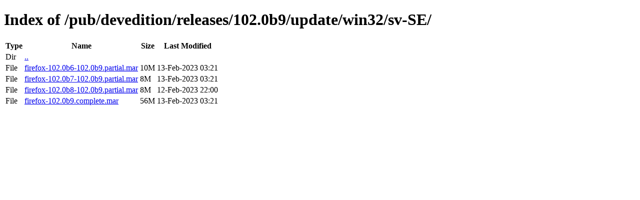

--- FILE ---
content_type: text/html; charset=utf-8
request_url: https://archive.mozilla.org/pub/devedition/releases/102.0b9/update/win32/sv-SE/
body_size: 59
content:
<!DOCTYPE html>
<html>
        <head>
                <meta charset="UTF-8">
                <title>Directory Listing: /pub/devedition/releases/102.0b9/update/win32/sv-SE/</title>
        </head>
        <body>
                <h1>Index of /pub/devedition/releases/102.0b9/update/win32/sv-SE/</h1>
                <table>
                        <tr>
                                <th>Type</th>
                                <th>Name</th>
                                <th>Size</th>
                                <th>Last Modified</th>
                        </tr>
                        
                        <tr>
                                <td>Dir</td>
                                <td><a href="/pub/devedition/releases/102.0b9/update/win32/">..</a></td>
                                <td></td>
                                <td></td>
                        </tr>
                        
                        
                        
                        
                        <tr>
                                <td>File</td>
                                <td><a href="/pub/devedition/releases/102.0b9/update/win32/sv-SE/firefox-102.0b6-102.0b9.partial.mar">firefox-102.0b6-102.0b9.partial.mar</a></td>
                                <td>10M</td>
                                <td>13-Feb-2023 03:21</td>
                        </tr>
                        
                        
                        
                        <tr>
                                <td>File</td>
                                <td><a href="/pub/devedition/releases/102.0b9/update/win32/sv-SE/firefox-102.0b7-102.0b9.partial.mar">firefox-102.0b7-102.0b9.partial.mar</a></td>
                                <td>8M</td>
                                <td>13-Feb-2023 03:21</td>
                        </tr>
                        
                        
                        
                        <tr>
                                <td>File</td>
                                <td><a href="/pub/devedition/releases/102.0b9/update/win32/sv-SE/firefox-102.0b8-102.0b9.partial.mar">firefox-102.0b8-102.0b9.partial.mar</a></td>
                                <td>8M</td>
                                <td>12-Feb-2023 22:00</td>
                        </tr>
                        
                        
                        
                        <tr>
                                <td>File</td>
                                <td><a href="/pub/devedition/releases/102.0b9/update/win32/sv-SE/firefox-102.0b9.complete.mar">firefox-102.0b9.complete.mar</a></td>
                                <td>56M</td>
                                <td>13-Feb-2023 03:21</td>
                        </tr>
                        
                        
                </table>
        </body>
</html>